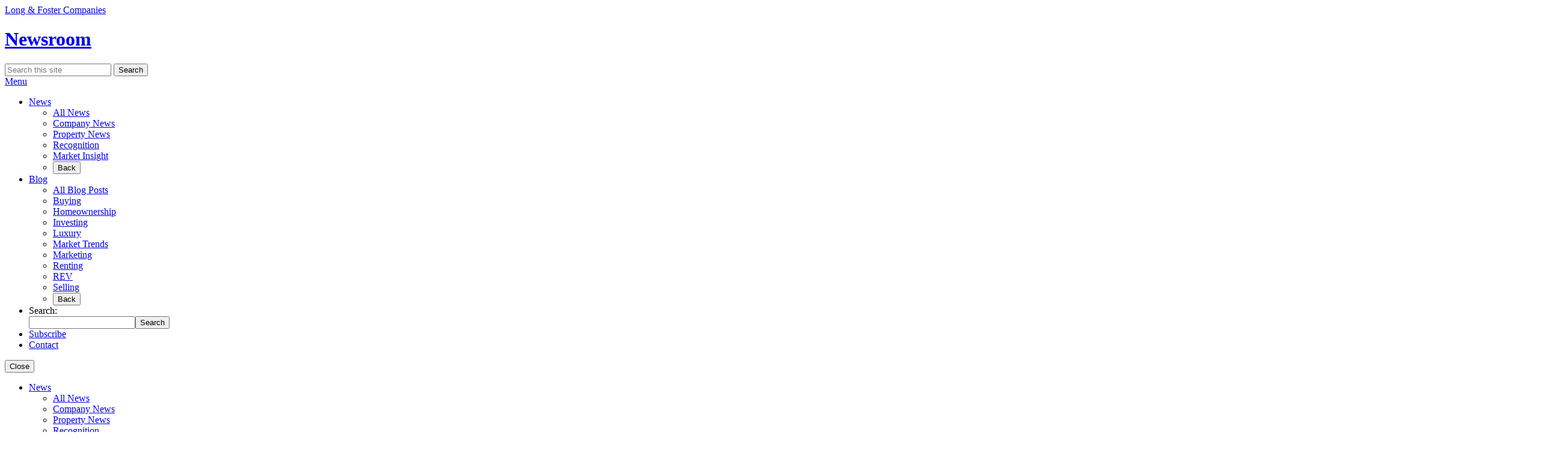

--- FILE ---
content_type: text/html; charset=UTF-8
request_url: https://newsroom.longandfoster.com/2020/08/what-you-need-to-know-about-backyard-pools/
body_size: 18497
content:
<!DOCTYPE html>
<html lang="en-US">
<head>
	<meta name="description" content="Read the latest news about Long & Foster and its partner companies. Get real estate market updates, company news, and more." />
	<meta charset="UTF-8">
	<meta name="viewport" content="width=device-width, initial-scale=1">
	<link rel="profile" href="//gmpg.org/xfn/11">
	<link rel="pingback" href="https://newsroom.longandfoster.com/wp/xmlrpc.php">
	<meta http-equiv="X-UA-Compatible" content="IE=Edge">
	<meta name='robots' content='index, follow, max-image-preview:large, max-snippet:-1, max-video-preview:-1' />

	<title>What You Need To Know About Backyard Pools</title>
	<link rel="canonical" href="https://newsroom.longandfoster.com/2020/08/what-you-need-to-know-about-backyard-pools/" />
	<meta property="og:locale" content="en_US" />
	<meta property="og:type" content="article" />
	<meta property="og:title" content="What You Need To Know About Backyard Pools" />
	<meta property="og:description" content="Competition in some areas has heated up for homes with swimming pools and private cabanas, where homeowners can enjoy the outdoors without having to worry so much about social distancing." />
	<meta property="og:url" content="https://newsroom.longandfoster.com/2020/08/what-you-need-to-know-about-backyard-pools/" />
	<meta property="og:site_name" content="Long &amp; Foster Newsroom" />
	<meta property="article:publisher" content="https://www.facebook.com/LongandFosterRE" />
	<meta property="article:published_time" content="2020-08-15T16:28:00+00:00" />
	<meta property="article:modified_time" content="2020-08-17T20:16:58+00:00" />
	<meta property="og:image" content="https://newsroom.longandfoster.com/wp-content/uploads/2020/08/lf-stock-coastal-35-scaled.jpg" />
	<meta property="og:image:width" content="2560" />
	<meta property="og:image:height" content="1707" />
	<meta property="og:image:type" content="image/jpeg" />
	<meta name="author" content="Novelda L. Sommers" />
	<meta name="twitter:card" content="summary_large_image" />
	<meta name="twitter:creator" content="@jallder" />
	<meta name="twitter:site" content="@LongandFoster" />
	<meta name="twitter:label1" content="Written by" />
	<meta name="twitter:data1" content="Novelda L. Sommers" />
	<meta name="twitter:label2" content="Est. reading time" />
	<meta name="twitter:data2" content="2 minutes" />
	<script type="application/ld+json" class="yoast-schema-graph">{"@context":"https://schema.org","@graph":[{"@type":"Article","@id":"https://newsroom.longandfoster.com/2020/08/what-you-need-to-know-about-backyard-pools/#article","isPartOf":{"@id":"https://newsroom.longandfoster.com/2020/08/what-you-need-to-know-about-backyard-pools/"},"author":[{"@id":"https://newsroom.longandfoster.com/#/schema/person/image/24066f9e7284e10395b6f0ccaf2cdd12"}],"headline":"What You Need To Know About Backyard Pools","datePublished":"2020-08-15T16:28:00+00:00","dateModified":"2020-08-17T20:16:58+00:00","mainEntityOfPage":{"@id":"https://newsroom.longandfoster.com/2020/08/what-you-need-to-know-about-backyard-pools/"},"wordCount":498,"image":{"@id":"https://newsroom.longandfoster.com/2020/08/what-you-need-to-know-about-backyard-pools/#primaryimage"},"thumbnailUrl":"https://newsroom.longandfoster.com/wp-content/uploads/2020/08/lf-stock-coastal-35-scaled.jpg","keywords":["covid-19","Home Value","Insurance","liability insurance","Outdoor Amenities","pools","Summertime","Vacation homes","Vacation rentals"],"articleSection":["Buying","Homeownership","Luxury","Market Trends","Renting","Selling"],"inLanguage":"en-US"},{"@type":"WebPage","@id":"https://newsroom.longandfoster.com/2020/08/what-you-need-to-know-about-backyard-pools/","url":"https://newsroom.longandfoster.com/2020/08/what-you-need-to-know-about-backyard-pools/","name":"What You Need To Know About Backyard Pools","isPartOf":{"@id":"https://newsroom.longandfoster.com/#website"},"primaryImageOfPage":{"@id":"https://newsroom.longandfoster.com/2020/08/what-you-need-to-know-about-backyard-pools/#primaryimage"},"image":{"@id":"https://newsroom.longandfoster.com/2020/08/what-you-need-to-know-about-backyard-pools/#primaryimage"},"thumbnailUrl":"https://newsroom.longandfoster.com/wp-content/uploads/2020/08/lf-stock-coastal-35-scaled.jpg","datePublished":"2020-08-15T16:28:00+00:00","dateModified":"2020-08-17T20:16:58+00:00","author":{"@id":"https://newsroom.longandfoster.com/#/schema/person/5991db6c294d64e7748f2c8f62ff4066"},"breadcrumb":{"@id":"https://newsroom.longandfoster.com/2020/08/what-you-need-to-know-about-backyard-pools/#breadcrumb"},"inLanguage":"en-US","potentialAction":[{"@type":"ReadAction","target":["https://newsroom.longandfoster.com/2020/08/what-you-need-to-know-about-backyard-pools/"]}]},{"@type":"ImageObject","inLanguage":"en-US","@id":"https://newsroom.longandfoster.com/2020/08/what-you-need-to-know-about-backyard-pools/#primaryimage","url":"https://newsroom.longandfoster.com/wp-content/uploads/2020/08/lf-stock-coastal-35-scaled.jpg","contentUrl":"https://newsroom.longandfoster.com/wp-content/uploads/2020/08/lf-stock-coastal-35-scaled.jpg","width":2560,"height":1707},{"@type":"BreadcrumbList","@id":"https://newsroom.longandfoster.com/2020/08/what-you-need-to-know-about-backyard-pools/#breadcrumb","itemListElement":[{"@type":"ListItem","position":1,"name":"Home","item":"https://newsroom.longandfoster.com/"},{"@type":"ListItem","position":2,"name":"Blog","item":"https://newsroom.longandfoster.com/blog/"},{"@type":"ListItem","position":3,"name":"What You Need To Know About Backyard Pools"}]},{"@type":"WebSite","@id":"https://newsroom.longandfoster.com/#website","url":"https://newsroom.longandfoster.com/","name":"Long &amp; Foster Newsroom","description":"Long &amp; Foster in the News","potentialAction":[{"@type":"SearchAction","target":{"@type":"EntryPoint","urlTemplate":"https://newsroom.longandfoster.com/?s={search_term_string}"},"query-input":{"@type":"PropertyValueSpecification","valueRequired":true,"valueName":"search_term_string"}}],"inLanguage":"en-US"},{"@type":"Person","@id":"https://newsroom.longandfoster.com/#/schema/person/image/24066f9e7284e10395b6f0ccaf2cdd12","name":"Novelda L. Sommers","image":{"@type":"ImageObject","inLanguage":"en-US","@id":"https://newsroom.longandfoster.com/#/schema/person/image/f164630fefbd4e963d85083028083685","url":"https://newsroom.longandfoster.com/wp-content/uploads/2017/06/Novelda-150x150.jpg","contentUrl":"https://newsroom.longandfoster.com/wp-content/uploads/2017/06/Novelda-150x150.jpg","width":150,"height":150,"caption":"Novelda L. Sommers"},"description":"Novelda Sommers is an independent real estate writer, who previously worked as the Content Marketing Manager for The Long &amp; Foster Companies.","url":"https://newsroom.longandfoster.com/author/novelda-l-sommers/"}]}</script>


<link rel='dns-prefetch' href='//newsroom.longandfoster.com' />
<link rel='dns-prefetch' href='//fonts.googleapis.com' />
<link rel="alternate" type="application/rss+xml" title="Long &amp; Foster Newsroom &raquo; Feed" href="https://newsroom.longandfoster.com/feed/" />
<link rel="alternate" type="application/rss+xml" title="Long &amp; Foster Newsroom &raquo; Comments Feed" href="https://newsroom.longandfoster.com/comments/feed/" />
<link rel="alternate" title="oEmbed (JSON)" type="application/json+oembed" href="https://newsroom.longandfoster.com/wp-json/oembed/1.0/embed?url=https%3A%2F%2Fnewsroom.longandfoster.com%2F2020%2F08%2Fwhat-you-need-to-know-about-backyard-pools%2F" />
<link rel="alternate" title="oEmbed (XML)" type="text/xml+oembed" href="https://newsroom.longandfoster.com/wp-json/oembed/1.0/embed?url=https%3A%2F%2Fnewsroom.longandfoster.com%2F2020%2F08%2Fwhat-you-need-to-know-about-backyard-pools%2F&#038;format=xml" />
        <script type="text/javascript">
        (function() {
            document.addEventListener('DOMContentLoaded', function() {
                var containers = document.querySelectorAll('.wp-lightbox-container');

                for (var i = 0; i < containers.length; i++) {
                    var container = containers[i];

                    var wpElements = container.querySelectorAll('[data-wp-on], [data-wp-interactive], [data-wp-init], [data-wp-context], img, button');

                    for (var j = 0; j < wpElements.length; j++) {
                        var el = wpElements[j];
                        var attributes = el.attributes;

                        for (var k = attributes.length - 1; k >= 0; k--) {
                            var attr = attributes[k];
                            if (attr.name.indexOf('data-wp-') === 0) {
                                el.removeAttribute(attr.name);
                            }
                        }
                    }

                    var buttons = container.querySelectorAll('button');
                    for (var j = 0; j < buttons.length; j++) {
                        buttons[j].remove();
                    }
                }

                var allWpImages = document.querySelectorAll('img[data-wp-on], img[data-wp-interactive], img[data-wp-init]');
                for (var i = 0; i < allWpImages.length; i++) {
                    var img = allWpImages[i];
                    var attributes = img.attributes;

                    for (var j = attributes.length - 1; j >= 0; j--) {
                        var attr = attributes[j];
                        if (attr.name.indexOf('data-wp-') === 0) {
                            img.removeAttribute(attr.name);
                        }
                    }
                }

                var standaloneButtons = document.querySelectorAll('button.lightbox-trigger, button[data-wp-on], button[data-wp-interactive]');
                for (var i = 0; i < standaloneButtons.length; i++) {
                    standaloneButtons[i].remove();
                }
            });

            document.addEventListener('click', function(e) {
                var target = e.target;

                if (target.hasAttribute('data-wp-on') ||
                    target.hasAttribute('data-wp-interactive') ||
                    target.classList.contains('lightbox-trigger') ||
                    target.hasAttribute('data-wp-init')) {
                    e.preventDefault();
                    e.stopPropagation();
                    e.stopImmediatePropagation();
                    return false;
                }

                if (target.tagName === 'FIGURE' && target.classList.contains('wp-lightbox-container')) {
                    e.preventDefault();
                    e.stopPropagation();
                    e.stopImmediatePropagation();
                    return false;
                }

                if (target.tagName === 'A' && target.querySelector('img[data-wp-on], img[data-wp-interactive]')) {
                    e.preventDefault();
                    e.stopPropagation();
                    e.stopImmediatePropagation();
                    return false;
                }
            }, true);
        })();
        </script>
        <style id='wp-img-auto-sizes-contain-inline-css' type='text/css'>
img:is([sizes=auto i],[sizes^="auto," i]){contain-intrinsic-size:3000px 1500px}
/*# sourceURL=wp-img-auto-sizes-contain-inline-css */
</style>
<style id='wp-emoji-styles-inline-css' type='text/css'>

	img.wp-smiley, img.emoji {
		display: inline !important;
		border: none !important;
		box-shadow: none !important;
		height: 1em !important;
		width: 1em !important;
		margin: 0 0.07em !important;
		vertical-align: -0.1em !important;
		background: none !important;
		padding: 0 !important;
	}
/*# sourceURL=wp-emoji-styles-inline-css */
</style>
<style id='wp-block-library-inline-css' type='text/css'>
:root{--wp-block-synced-color:#7a00df;--wp-block-synced-color--rgb:122,0,223;--wp-bound-block-color:var(--wp-block-synced-color);--wp-editor-canvas-background:#ddd;--wp-admin-theme-color:#007cba;--wp-admin-theme-color--rgb:0,124,186;--wp-admin-theme-color-darker-10:#006ba1;--wp-admin-theme-color-darker-10--rgb:0,107,160.5;--wp-admin-theme-color-darker-20:#005a87;--wp-admin-theme-color-darker-20--rgb:0,90,135;--wp-admin-border-width-focus:2px}@media (min-resolution:192dpi){:root{--wp-admin-border-width-focus:1.5px}}.wp-element-button{cursor:pointer}:root .has-very-light-gray-background-color{background-color:#eee}:root .has-very-dark-gray-background-color{background-color:#313131}:root .has-very-light-gray-color{color:#eee}:root .has-very-dark-gray-color{color:#313131}:root .has-vivid-green-cyan-to-vivid-cyan-blue-gradient-background{background:linear-gradient(135deg,#00d084,#0693e3)}:root .has-purple-crush-gradient-background{background:linear-gradient(135deg,#34e2e4,#4721fb 50%,#ab1dfe)}:root .has-hazy-dawn-gradient-background{background:linear-gradient(135deg,#faaca8,#dad0ec)}:root .has-subdued-olive-gradient-background{background:linear-gradient(135deg,#fafae1,#67a671)}:root .has-atomic-cream-gradient-background{background:linear-gradient(135deg,#fdd79a,#004a59)}:root .has-nightshade-gradient-background{background:linear-gradient(135deg,#330968,#31cdcf)}:root .has-midnight-gradient-background{background:linear-gradient(135deg,#020381,#2874fc)}:root{--wp--preset--font-size--normal:16px;--wp--preset--font-size--huge:42px}.has-regular-font-size{font-size:1em}.has-larger-font-size{font-size:2.625em}.has-normal-font-size{font-size:var(--wp--preset--font-size--normal)}.has-huge-font-size{font-size:var(--wp--preset--font-size--huge)}.has-text-align-center{text-align:center}.has-text-align-left{text-align:left}.has-text-align-right{text-align:right}.has-fit-text{white-space:nowrap!important}#end-resizable-editor-section{display:none}.aligncenter{clear:both}.items-justified-left{justify-content:flex-start}.items-justified-center{justify-content:center}.items-justified-right{justify-content:flex-end}.items-justified-space-between{justify-content:space-between}.screen-reader-text{border:0;clip-path:inset(50%);height:1px;margin:-1px;overflow:hidden;padding:0;position:absolute;width:1px;word-wrap:normal!important}.screen-reader-text:focus{background-color:#ddd;clip-path:none;color:#444;display:block;font-size:1em;height:auto;left:5px;line-height:normal;padding:15px 23px 14px;text-decoration:none;top:5px;width:auto;z-index:100000}html :where(.has-border-color){border-style:solid}html :where([style*=border-top-color]){border-top-style:solid}html :where([style*=border-right-color]){border-right-style:solid}html :where([style*=border-bottom-color]){border-bottom-style:solid}html :where([style*=border-left-color]){border-left-style:solid}html :where([style*=border-width]){border-style:solid}html :where([style*=border-top-width]){border-top-style:solid}html :where([style*=border-right-width]){border-right-style:solid}html :where([style*=border-bottom-width]){border-bottom-style:solid}html :where([style*=border-left-width]){border-left-style:solid}html :where(img[class*=wp-image-]){height:auto;max-width:100%}:where(figure){margin:0 0 1em}html :where(.is-position-sticky){--wp-admin--admin-bar--position-offset:var(--wp-admin--admin-bar--height,0px)}@media screen and (max-width:600px){html :where(.is-position-sticky){--wp-admin--admin-bar--position-offset:0px}}

/*# sourceURL=wp-block-library-inline-css */
</style><style id='wp-block-paragraph-inline-css' type='text/css'>
.is-small-text{font-size:.875em}.is-regular-text{font-size:1em}.is-large-text{font-size:2.25em}.is-larger-text{font-size:3em}.has-drop-cap:not(:focus):first-letter{float:left;font-size:8.4em;font-style:normal;font-weight:100;line-height:.68;margin:.05em .1em 0 0;text-transform:uppercase}body.rtl .has-drop-cap:not(:focus):first-letter{float:none;margin-left:.1em}p.has-drop-cap.has-background{overflow:hidden}:root :where(p.has-background){padding:1.25em 2.375em}:where(p.has-text-color:not(.has-link-color)) a{color:inherit}p.has-text-align-left[style*="writing-mode:vertical-lr"],p.has-text-align-right[style*="writing-mode:vertical-rl"]{rotate:180deg}
/*# sourceURL=https://newsroom.longandfoster.com/wp/wp-includes/blocks/paragraph/style.min.css */
</style>
<style id='global-styles-inline-css' type='text/css'>
:root{--wp--preset--aspect-ratio--square: 1;--wp--preset--aspect-ratio--4-3: 4/3;--wp--preset--aspect-ratio--3-4: 3/4;--wp--preset--aspect-ratio--3-2: 3/2;--wp--preset--aspect-ratio--2-3: 2/3;--wp--preset--aspect-ratio--16-9: 16/9;--wp--preset--aspect-ratio--9-16: 9/16;--wp--preset--color--black: #000000;--wp--preset--color--cyan-bluish-gray: #abb8c3;--wp--preset--color--white: #ffffff;--wp--preset--color--pale-pink: #f78da7;--wp--preset--color--vivid-red: #cf2e2e;--wp--preset--color--luminous-vivid-orange: #ff6900;--wp--preset--color--luminous-vivid-amber: #fcb900;--wp--preset--color--light-green-cyan: #7bdcb5;--wp--preset--color--vivid-green-cyan: #00d084;--wp--preset--color--pale-cyan-blue: #8ed1fc;--wp--preset--color--vivid-cyan-blue: #0693e3;--wp--preset--color--vivid-purple: #9b51e0;--wp--preset--gradient--vivid-cyan-blue-to-vivid-purple: linear-gradient(135deg,rgb(6,147,227) 0%,rgb(155,81,224) 100%);--wp--preset--gradient--light-green-cyan-to-vivid-green-cyan: linear-gradient(135deg,rgb(122,220,180) 0%,rgb(0,208,130) 100%);--wp--preset--gradient--luminous-vivid-amber-to-luminous-vivid-orange: linear-gradient(135deg,rgb(252,185,0) 0%,rgb(255,105,0) 100%);--wp--preset--gradient--luminous-vivid-orange-to-vivid-red: linear-gradient(135deg,rgb(255,105,0) 0%,rgb(207,46,46) 100%);--wp--preset--gradient--very-light-gray-to-cyan-bluish-gray: linear-gradient(135deg,rgb(238,238,238) 0%,rgb(169,184,195) 100%);--wp--preset--gradient--cool-to-warm-spectrum: linear-gradient(135deg,rgb(74,234,220) 0%,rgb(151,120,209) 20%,rgb(207,42,186) 40%,rgb(238,44,130) 60%,rgb(251,105,98) 80%,rgb(254,248,76) 100%);--wp--preset--gradient--blush-light-purple: linear-gradient(135deg,rgb(255,206,236) 0%,rgb(152,150,240) 100%);--wp--preset--gradient--blush-bordeaux: linear-gradient(135deg,rgb(254,205,165) 0%,rgb(254,45,45) 50%,rgb(107,0,62) 100%);--wp--preset--gradient--luminous-dusk: linear-gradient(135deg,rgb(255,203,112) 0%,rgb(199,81,192) 50%,rgb(65,88,208) 100%);--wp--preset--gradient--pale-ocean: linear-gradient(135deg,rgb(255,245,203) 0%,rgb(182,227,212) 50%,rgb(51,167,181) 100%);--wp--preset--gradient--electric-grass: linear-gradient(135deg,rgb(202,248,128) 0%,rgb(113,206,126) 100%);--wp--preset--gradient--midnight: linear-gradient(135deg,rgb(2,3,129) 0%,rgb(40,116,252) 100%);--wp--preset--font-size--small: 13px;--wp--preset--font-size--medium: 20px;--wp--preset--font-size--large: 36px;--wp--preset--font-size--x-large: 42px;--wp--preset--spacing--20: 0.44rem;--wp--preset--spacing--30: 0.67rem;--wp--preset--spacing--40: 1rem;--wp--preset--spacing--50: 1.5rem;--wp--preset--spacing--60: 2.25rem;--wp--preset--spacing--70: 3.38rem;--wp--preset--spacing--80: 5.06rem;--wp--preset--shadow--natural: 6px 6px 9px rgba(0, 0, 0, 0.2);--wp--preset--shadow--deep: 12px 12px 50px rgba(0, 0, 0, 0.4);--wp--preset--shadow--sharp: 6px 6px 0px rgba(0, 0, 0, 0.2);--wp--preset--shadow--outlined: 6px 6px 0px -3px rgb(255, 255, 255), 6px 6px rgb(0, 0, 0);--wp--preset--shadow--crisp: 6px 6px 0px rgb(0, 0, 0);}:where(.is-layout-flex){gap: 0.5em;}:where(.is-layout-grid){gap: 0.5em;}body .is-layout-flex{display: flex;}.is-layout-flex{flex-wrap: wrap;align-items: center;}.is-layout-flex > :is(*, div){margin: 0;}body .is-layout-grid{display: grid;}.is-layout-grid > :is(*, div){margin: 0;}:where(.wp-block-columns.is-layout-flex){gap: 2em;}:where(.wp-block-columns.is-layout-grid){gap: 2em;}:where(.wp-block-post-template.is-layout-flex){gap: 1.25em;}:where(.wp-block-post-template.is-layout-grid){gap: 1.25em;}.has-black-color{color: var(--wp--preset--color--black) !important;}.has-cyan-bluish-gray-color{color: var(--wp--preset--color--cyan-bluish-gray) !important;}.has-white-color{color: var(--wp--preset--color--white) !important;}.has-pale-pink-color{color: var(--wp--preset--color--pale-pink) !important;}.has-vivid-red-color{color: var(--wp--preset--color--vivid-red) !important;}.has-luminous-vivid-orange-color{color: var(--wp--preset--color--luminous-vivid-orange) !important;}.has-luminous-vivid-amber-color{color: var(--wp--preset--color--luminous-vivid-amber) !important;}.has-light-green-cyan-color{color: var(--wp--preset--color--light-green-cyan) !important;}.has-vivid-green-cyan-color{color: var(--wp--preset--color--vivid-green-cyan) !important;}.has-pale-cyan-blue-color{color: var(--wp--preset--color--pale-cyan-blue) !important;}.has-vivid-cyan-blue-color{color: var(--wp--preset--color--vivid-cyan-blue) !important;}.has-vivid-purple-color{color: var(--wp--preset--color--vivid-purple) !important;}.has-black-background-color{background-color: var(--wp--preset--color--black) !important;}.has-cyan-bluish-gray-background-color{background-color: var(--wp--preset--color--cyan-bluish-gray) !important;}.has-white-background-color{background-color: var(--wp--preset--color--white) !important;}.has-pale-pink-background-color{background-color: var(--wp--preset--color--pale-pink) !important;}.has-vivid-red-background-color{background-color: var(--wp--preset--color--vivid-red) !important;}.has-luminous-vivid-orange-background-color{background-color: var(--wp--preset--color--luminous-vivid-orange) !important;}.has-luminous-vivid-amber-background-color{background-color: var(--wp--preset--color--luminous-vivid-amber) !important;}.has-light-green-cyan-background-color{background-color: var(--wp--preset--color--light-green-cyan) !important;}.has-vivid-green-cyan-background-color{background-color: var(--wp--preset--color--vivid-green-cyan) !important;}.has-pale-cyan-blue-background-color{background-color: var(--wp--preset--color--pale-cyan-blue) !important;}.has-vivid-cyan-blue-background-color{background-color: var(--wp--preset--color--vivid-cyan-blue) !important;}.has-vivid-purple-background-color{background-color: var(--wp--preset--color--vivid-purple) !important;}.has-black-border-color{border-color: var(--wp--preset--color--black) !important;}.has-cyan-bluish-gray-border-color{border-color: var(--wp--preset--color--cyan-bluish-gray) !important;}.has-white-border-color{border-color: var(--wp--preset--color--white) !important;}.has-pale-pink-border-color{border-color: var(--wp--preset--color--pale-pink) !important;}.has-vivid-red-border-color{border-color: var(--wp--preset--color--vivid-red) !important;}.has-luminous-vivid-orange-border-color{border-color: var(--wp--preset--color--luminous-vivid-orange) !important;}.has-luminous-vivid-amber-border-color{border-color: var(--wp--preset--color--luminous-vivid-amber) !important;}.has-light-green-cyan-border-color{border-color: var(--wp--preset--color--light-green-cyan) !important;}.has-vivid-green-cyan-border-color{border-color: var(--wp--preset--color--vivid-green-cyan) !important;}.has-pale-cyan-blue-border-color{border-color: var(--wp--preset--color--pale-cyan-blue) !important;}.has-vivid-cyan-blue-border-color{border-color: var(--wp--preset--color--vivid-cyan-blue) !important;}.has-vivid-purple-border-color{border-color: var(--wp--preset--color--vivid-purple) !important;}.has-vivid-cyan-blue-to-vivid-purple-gradient-background{background: var(--wp--preset--gradient--vivid-cyan-blue-to-vivid-purple) !important;}.has-light-green-cyan-to-vivid-green-cyan-gradient-background{background: var(--wp--preset--gradient--light-green-cyan-to-vivid-green-cyan) !important;}.has-luminous-vivid-amber-to-luminous-vivid-orange-gradient-background{background: var(--wp--preset--gradient--luminous-vivid-amber-to-luminous-vivid-orange) !important;}.has-luminous-vivid-orange-to-vivid-red-gradient-background{background: var(--wp--preset--gradient--luminous-vivid-orange-to-vivid-red) !important;}.has-very-light-gray-to-cyan-bluish-gray-gradient-background{background: var(--wp--preset--gradient--very-light-gray-to-cyan-bluish-gray) !important;}.has-cool-to-warm-spectrum-gradient-background{background: var(--wp--preset--gradient--cool-to-warm-spectrum) !important;}.has-blush-light-purple-gradient-background{background: var(--wp--preset--gradient--blush-light-purple) !important;}.has-blush-bordeaux-gradient-background{background: var(--wp--preset--gradient--blush-bordeaux) !important;}.has-luminous-dusk-gradient-background{background: var(--wp--preset--gradient--luminous-dusk) !important;}.has-pale-ocean-gradient-background{background: var(--wp--preset--gradient--pale-ocean) !important;}.has-electric-grass-gradient-background{background: var(--wp--preset--gradient--electric-grass) !important;}.has-midnight-gradient-background{background: var(--wp--preset--gradient--midnight) !important;}.has-small-font-size{font-size: var(--wp--preset--font-size--small) !important;}.has-medium-font-size{font-size: var(--wp--preset--font-size--medium) !important;}.has-large-font-size{font-size: var(--wp--preset--font-size--large) !important;}.has-x-large-font-size{font-size: var(--wp--preset--font-size--x-large) !important;}
/*# sourceURL=global-styles-inline-css */
</style>

<style id='classic-theme-styles-inline-css' type='text/css'>
/*! This file is auto-generated */
.wp-block-button__link{color:#fff;background-color:#32373c;border-radius:9999px;box-shadow:none;text-decoration:none;padding:calc(.667em + 2px) calc(1.333em + 2px);font-size:1.125em}.wp-block-file__button{background:#32373c;color:#fff;text-decoration:none}
/*# sourceURL=/wp-includes/css/classic-themes.min.css */
</style>
<link rel='stylesheet' id='contact-form-7-css' href='https://newsroom.longandfoster.com/wp-content/plugins/contact-form-7/includes/css/styles.css?ver=6.1.4' type='text/css' media='all' />
<link rel='stylesheet' id='tc-social-media-sharing-css' href='https://newsroom.longandfoster.com/wp-content/plugins/tc-social-media-sharing/tc-social-media-sharing.css?ver=1.0' type='text/css' media='all' />
<link rel='stylesheet' id='lfnewsroom-google-fonts-css' href='//fonts.googleapis.com/css?family=Open+Sans%3A400%2C600%2C700%7COswald%3A300%2C400&#038;display=swap&#038;ver=1769085078' type='text/css' media='all' />
<link rel='stylesheet' id='lfnewsroom-style-css' href='https://newsroom.longandfoster.com/wp-content/themes/lfnewsroom/assets/css/lfnewsroom.min.css?ver=1769085078' type='text/css' media='all' />
<link rel='stylesheet' id='fancybox-css' href='https://newsroom.longandfoster.com/wp-content/plugins/easy-fancybox/fancybox/1.5.4/jquery.fancybox.min.css?ver=6.9' type='text/css' media='screen' />
<link rel='stylesheet' id='frs-css-css' href='https://newsroom.longandfoster.com/wp-content/plugins/fluid-responsive-slideshow/css/frs.css?ver=2.2.9' type='text/css' media='all' />
<link rel='stylesheet' id='frs-position-css' href='https://newsroom.longandfoster.com/wp-content/plugins/fluid-responsive-slideshow/css/frs-position.css?ver=2.2.9' type='text/css' media='all' />
<link rel='stylesheet' id='OpenSans-css' href='https://fonts.googleapis.com/css?family=Open+Sans%3A400italic%2C700italic%2C400%2C700&#038;ver=2.2.9' type='text/css' media='all' />
<script type="text/javascript" src="https://newsroom.longandfoster.com/wp/wp-includes/js/jquery/jquery.min.js?ver=3.7.1" id="jquery-core-js"></script>
<script type="text/javascript" src="https://newsroom.longandfoster.com/wp/wp-includes/js/jquery/jquery-migrate.min.js?ver=3.4.1" id="jquery-migrate-js"></script>
<script type="text/javascript" src="https://newsroom.longandfoster.com/wp-content/plugins/fluid-responsive-slideshow/js/frs.js?ver=2.2.9" id="fluid-responsive-slideshow-js"></script>
<script type="text/javascript" src="https://newsroom.longandfoster.com/wp-content/plugins/fluid-responsive-slideshow/js/jquery.touchSwipe.min.js?ver=6.9" id="touchSwipe_js-js"></script>
<script type="text/javascript" src="https://newsroom.longandfoster.com/wp-content/plugins/fluid-responsive-slideshow/js/imagesloaded.min.js?ver=2.2.9" id="images-loaded-js"></script>
<link rel="https://api.w.org/" href="https://newsroom.longandfoster.com/wp-json/" /><link rel="alternate" title="JSON" type="application/json" href="https://newsroom.longandfoster.com/wp-json/wp/v2/posts/32162" /><link rel='shortlink' href='https://newsroom.longandfoster.com/?p=32162' />

<!-- Global site tag (gtag.js) - Google Analytics -->
<script async src="https://www.googletagmanager.com/gtag/js?id=UA-39337534-3"></script>
<script>
window.dataLayer = window.dataLayer || [];
function gtag(){dataLayer.push(arguments);}
gtag('js', new Date());
gtag('config', 'UA-39337534-3');
</script>

		<link rel="icon" href="https://newsroom.longandfoster.com/wp-content/uploads/2020/06/siteicon-95x95.ico" sizes="32x32" />
<link rel="icon" href="https://newsroom.longandfoster.com/wp-content/uploads/2020/06/siteicon.ico" sizes="192x192" />
<link rel="apple-touch-icon" href="https://newsroom.longandfoster.com/wp-content/uploads/2020/06/siteicon.ico" />
<meta name="msapplication-TileImage" content="https://newsroom.longandfoster.com/wp-content/uploads/2020/06/siteicon.ico" />
		<style type="text/css" id="wp-custom-css">
			a.rslides_nav {
	text-indent: -9999px;
}

#fancybox-left:hover span,
#fancybox-right:hover span {
    background: rgba(255,255,255,0.30);
    max-width: 50px;
    opacity: 1 !important;
    width: 11%;
    color: #000;
    height: 100px;
    transform: translateY( -50% );
    overflow: hidden;
    margin-top: 0;
}

#fancybox-left:hover span {
    left: 10px;
}

#fancybox-right:hover span {
	right: 10px;
}

#fancybox-left:hover::after,
#fancybox-right:hover::after {
	content: '';
	background: calc( 50% + 5px ) 50% / 100% no-repeat url(/wp-content/plugins/ml-slider/themes/cubic/v1.0.0/images/arrow.png);
	height: 47px;
	position: absolute;
	width: 11%;
	top: 50%;
	max-width: 50px;
}

#fancybox-left:hover::after {
	left: 10px;
	transform: translateY( -50% );
}

#fancybox-right:hover::after {
	right: 10px;
	transform: rotate( 180deg ) translateY( 50% );
}

#fancybox-close {
	background: center / contain no-repeat url( '[data-uri]' );
	top: -35px;
	right: -4px;
}
		</style>
		</head>

<body class="wp-singular post-template-default single single-post postid-32162 single-format-standard wp-theme-lfnewsroom ml-lightbox-included metaslider-plugin group-blog layout-67-33">

	<a class="screen-reader-text" href="#content">Skip to content</a>

	
	<div id="page" class="site">

		<!-- Site Header -->

		<header id="masthead" class="site-header site__header" role="banner">

			<div class="center">

				<div class="site-header__container">

					<!-- Logo -->

					<a href="https://newsroom.longandfoster.com/" rel="home" class="site-branding">

						<div class="site-logo">Long &amp; Foster Companies</div>

						<h1 class="site-title">Newsroom</h1>

					</a>

					<!-- Search (on desktop) -->

					<div class="site-header__search" id="search--desktop">

						
<div class="search">

	<form role="search" method="get" class="search-form" action="https://newsroom.longandfoster.com/">

		<label class="">

			<span class="screen-reader-text">Search for:</span>

			<input type="text" class="search-field" placeholder="Search this site" value="" name="s"/>

		</label>

		<button type="submit" class="search-submit">Search</button>

	</form>

</div>
<!-- // .search -->

					</div>

					<!-- Menu -->

					<div class="site-navigation">

						<a href="#alt-navigation" id="menu-open" class="menu-open">Menu</a>

						<nav id="primary-navigation-mobile" class="primary-navigation primary-navigation--mobile">

							<div class="nav-menu"><ul id="menu-mega-menu" class="menu"><li id="menu-item-29573" class="menu-item menu-item-type-post_type_archive menu-item-object-lfn_news menu-item-has-children menu-item-29573"><a href="https://newsroom.longandfoster.com/news/">News</a><ul class="sub-menu"><li id="menu-item-29572" class="menu-item menu-item-type-post_type_archive menu-item-object-lfn_news menu-item-29572"><a href="https://newsroom.longandfoster.com/news/">All News</a></li><li id="menu-item-29574" class="menu-item menu-item-type-taxonomy menu-item-object-lfn_news_categories menu-item-29574"><a href="https://newsroom.longandfoster.com/news-categories/company-news/">Company News</a></li><li id="menu-item-29577" class="menu-item menu-item-type-taxonomy menu-item-object-lfn_news_categories menu-item-29577"><a href="https://newsroom.longandfoster.com/news-categories/property-news/">Property News</a></li><li id="menu-item-29575" class="menu-item menu-item-type-taxonomy menu-item-object-lfn_news_categories menu-item-29575"><a href="https://newsroom.longandfoster.com/news-categories/awards-and-recognition/">Recognition</a></li><li id="menu-item-29576" class="menu-item menu-item-type-taxonomy menu-item-object-lfn_news_categories menu-item-29576"><a href="https://newsroom.longandfoster.com/news-categories/market-insight/">Market Insight</a></li><li><button class="sub-menu-close">Back</button></li></ul></li><li id="menu-item-11371" class="menu-item menu-item-type-post_type menu-item-object-page current_page_parent menu-item-has-children menu-item-11371"><a href="https://newsroom.longandfoster.com/blog/">Blog</a><ul class="sub-menu"><li id="menu-item-29578" class="menu-item menu-item-type-post_type menu-item-object-page current_page_parent menu-item-29578"><a href="https://newsroom.longandfoster.com/blog/">All Blog Posts</a></li><li id="menu-item-29580" class="menu-item menu-item-type-taxonomy menu-item-object-category current-post-ancestor current-menu-parent current-post-parent menu-item-29580"><a href="https://newsroom.longandfoster.com/category/buying/">Buying</a></li><li id="menu-item-29579" class="menu-item menu-item-type-taxonomy menu-item-object-category current-post-ancestor current-menu-parent current-post-parent menu-item-29579"><a href="https://newsroom.longandfoster.com/category/homeownership/">Homeownership</a></li><li id="menu-item-29582" class="menu-item menu-item-type-taxonomy menu-item-object-category menu-item-29582"><a href="https://newsroom.longandfoster.com/category/investing/">Investing</a></li><li id="menu-item-29583" class="menu-item menu-item-type-taxonomy menu-item-object-category current-post-ancestor current-menu-parent current-post-parent menu-item-29583"><a href="https://newsroom.longandfoster.com/category/luxury/">Luxury</a></li><li id="menu-item-29584" class="menu-item menu-item-type-taxonomy menu-item-object-category current-post-ancestor current-menu-parent current-post-parent menu-item-29584"><a href="https://newsroom.longandfoster.com/category/market-trends/">Market Trends</a></li><li id="menu-item-29586" class="menu-item menu-item-type-taxonomy menu-item-object-category menu-item-29586"><a href="https://newsroom.longandfoster.com/category/marketing/">Marketing</a></li><li id="menu-item-29585" class="menu-item menu-item-type-taxonomy menu-item-object-category current-post-ancestor current-menu-parent current-post-parent menu-item-29585"><a href="https://newsroom.longandfoster.com/category/renting/">Renting</a></li><li id="menu-item-41843" class="menu-item menu-item-type-taxonomy menu-item-object-category menu-item-41843"><a href="https://newsroom.longandfoster.com/category/rev/">REV</a></li><li id="menu-item-29581" class="menu-item menu-item-type-taxonomy menu-item-object-category current-post-ancestor current-menu-parent current-post-parent menu-item-29581"><a href="https://newsroom.longandfoster.com/category/selling/">Selling</a></li><li><button class="sub-menu-close">Back</button></li></ul></li><li id="menu-item-29587" class="search menu-item menu-item-type-custom menu-item-object-custom menu-item-29587"><span href="#!">Search:</span><form role="search" method="GET" action="https://newsroom.longandfoster.com"><input type="search" class="search-field" value="" name="s"/><button type="submit">Search</button></form></li><li id="menu-item-29589" class="highlight menu-item menu-item-type-post_type menu-item-object-page menu-item-29589"><a href="https://newsroom.longandfoster.com/subscribe/">Subscribe</a></li><li id="menu-item-29588" class="highlight menu-item menu-item-type-post_type menu-item-object-page menu-item-29588"><a href="https://newsroom.longandfoster.com/contact/">Contact</a></li></ul></div>
							<button id="menu-close" class="menu-close">Close</button>

						</nav>

						<nav id="primary-navigation-desktop" class="primary-navigation primary-navigation--desktop">

							<div class="nav-menu"><ul id="menu-mega-menu-1" class="menu"><li class="menu-item menu-item-type-post_type_archive menu-item-object-lfn_news menu-item-has-children menu-item-29573"><a href="https://newsroom.longandfoster.com/news/">News</a><ul class="sub-menu"><li class="menu-item menu-item-type-post_type_archive menu-item-object-lfn_news menu-item-29572"><a href="https://newsroom.longandfoster.com/news/">All News</a></li><li class="menu-item menu-item-type-taxonomy menu-item-object-lfn_news_categories menu-item-29574"><a href="https://newsroom.longandfoster.com/news-categories/company-news/">Company News</a></li><li class="menu-item menu-item-type-taxonomy menu-item-object-lfn_news_categories menu-item-29577"><a href="https://newsroom.longandfoster.com/news-categories/property-news/">Property News</a></li><li class="menu-item menu-item-type-taxonomy menu-item-object-lfn_news_categories menu-item-29575"><a href="https://newsroom.longandfoster.com/news-categories/awards-and-recognition/">Recognition</a></li><li class="menu-item menu-item-type-taxonomy menu-item-object-lfn_news_categories menu-item-29576"><a href="https://newsroom.longandfoster.com/news-categories/market-insight/">Market Insight</a></li></ul></li><li class="menu-item menu-item-type-post_type menu-item-object-page current_page_parent menu-item-has-children menu-item-11371"><a href="https://newsroom.longandfoster.com/blog/">Blog</a><ul class="sub-menu"><li class="menu-item menu-item-type-post_type menu-item-object-page current_page_parent menu-item-29578"><a href="https://newsroom.longandfoster.com/blog/">All Blog Posts</a></li><li class="menu-item menu-item-type-taxonomy menu-item-object-category current-post-ancestor current-menu-parent current-post-parent menu-item-29580"><a href="https://newsroom.longandfoster.com/category/buying/">Buying</a></li><li class="menu-item menu-item-type-taxonomy menu-item-object-category current-post-ancestor current-menu-parent current-post-parent menu-item-29579"><a href="https://newsroom.longandfoster.com/category/homeownership/">Homeownership</a></li><li class="menu-item menu-item-type-taxonomy menu-item-object-category menu-item-29582"><a href="https://newsroom.longandfoster.com/category/investing/">Investing</a></li><li class="menu-item menu-item-type-taxonomy menu-item-object-category current-post-ancestor current-menu-parent current-post-parent menu-item-29583"><a href="https://newsroom.longandfoster.com/category/luxury/">Luxury</a></li><li class="menu-item menu-item-type-taxonomy menu-item-object-category current-post-ancestor current-menu-parent current-post-parent menu-item-29584"><a href="https://newsroom.longandfoster.com/category/market-trends/">Market Trends</a></li><li class="menu-item menu-item-type-taxonomy menu-item-object-category menu-item-29586"><a href="https://newsroom.longandfoster.com/category/marketing/">Marketing</a></li><li class="menu-item menu-item-type-taxonomy menu-item-object-category current-post-ancestor current-menu-parent current-post-parent menu-item-29585"><a href="https://newsroom.longandfoster.com/category/renting/">Renting</a></li><li class="menu-item menu-item-type-taxonomy menu-item-object-category menu-item-41843"><a href="https://newsroom.longandfoster.com/category/rev/">REV</a></li><li class="menu-item menu-item-type-taxonomy menu-item-object-category current-post-ancestor current-menu-parent current-post-parent menu-item-29581"><a href="https://newsroom.longandfoster.com/category/selling/">Selling</a></li></ul></li><li class="search menu-item menu-item-type-custom menu-item-object-custom menu-item-29587"><a href="#!">Search:</a></li><li class="highlight menu-item menu-item-type-post_type menu-item-object-page menu-item-29589"><a href="https://newsroom.longandfoster.com/subscribe/">Subscribe</a></li><li class="highlight menu-item menu-item-type-post_type menu-item-object-page menu-item-29588"><a href="https://newsroom.longandfoster.com/contact/">Contact</a></li></ul></div>
						</nav>

					</div>

				</div>
				<!-- // site-header__container -->

			</div>

			<!-- Sub Header -->


	<div class="site-subheader">

		<div class="center">

			
				<div class="site-subheader__trigger">

					<button id="site-submenu-trigger">Categories</button>

				</div>

				<div class="menu-blog-categories-container"><ul id="sub-header-menu" class="sub-header-menu"><li id="menu-item-29603" class="menu-item menu-item-type-post_type menu-item-object-page current_page_parent menu-item-29603"><a href="https://newsroom.longandfoster.com/blog/">All Posts</a></li>
<li id="menu-item-11373" class="menu-item menu-item-type-taxonomy menu-item-object-category current-post-ancestor current-menu-parent current-post-parent menu-item-11373"><a href="https://newsroom.longandfoster.com/category/buying/">Buying</a></li>
<li id="menu-item-11374" class="menu-item menu-item-type-taxonomy menu-item-object-category current-post-ancestor current-menu-parent current-post-parent menu-item-11374"><a href="https://newsroom.longandfoster.com/category/homeownership/">Homeownership</a></li>
<li id="menu-item-11375" class="menu-item menu-item-type-taxonomy menu-item-object-category menu-item-11375"><a href="https://newsroom.longandfoster.com/category/investing/">Investing</a></li>
<li id="menu-item-11378" class="menu-item menu-item-type-taxonomy menu-item-object-category current-post-ancestor current-menu-parent current-post-parent menu-item-11378"><a href="https://newsroom.longandfoster.com/category/luxury/">Luxury</a></li>
<li id="menu-item-11376" class="menu-item menu-item-type-taxonomy menu-item-object-category current-post-ancestor current-menu-parent current-post-parent menu-item-11376"><a href="https://newsroom.longandfoster.com/category/market-trends/">Market Trends</a></li>
<li id="menu-item-11377" class="menu-item menu-item-type-taxonomy menu-item-object-category menu-item-11377"><a href="https://newsroom.longandfoster.com/category/marketing/">Marketing</a></li>
<li id="menu-item-11379" class="menu-item menu-item-type-taxonomy menu-item-object-category current-post-ancestor current-menu-parent current-post-parent menu-item-11379"><a href="https://newsroom.longandfoster.com/category/renting/">Renting</a></li>
<li id="menu-item-41842" class="menu-item menu-item-type-taxonomy menu-item-object-category menu-item-41842"><a href="https://newsroom.longandfoster.com/category/rev/">REV</a></li>
<li id="menu-item-11380" class="menu-item menu-item-type-taxonomy menu-item-object-category current-post-ancestor current-menu-parent current-post-parent menu-item-11380"><a href="https://newsroom.longandfoster.com/category/selling/">Selling</a></li>
</ul></div>
			
		</div>

	</div>


		</header>


		<!-- Site Content -->

		<div id="content" class="site-content site__content">

			<div class="site-content__wrapper center stack">

<div id="primary" class="content-area">

	<main id="main" class="site-main" role="main">

		<section class="news">

			
				
				<article id="post-32162" class="entry post stack post-32162 type-post status-publish format-standard has-post-thumbnail hentry category-buying category-homeownership category-luxury category-market-trends category-renting category-selling tag-covid-19 tag-home-value tag-insurance tag-liability-insurance tag-outdoor-amenities tag-pools tag-summertime tag-vacation-homes tag-vacation-rentals-2 lfn_news_services-insurance lfn_news_services-moving lfn_news_services-residential-real-estate lfn_news_services-vacation-rentals lfn_news_priorities-feature-small">

					<header class="entry-header">

						<h1 class="entry-title">What You Need To Know About Backyard Pools</h1>

						<div class="date">August 15, 2020</div>

													
							<p class="entry-author"><i>By <a href="https://newsroom.longandfoster.com/author/novelda-l-sommers">Novelda L. Sommers</a>, Independent Writer, Real Estate.</i></p>
						
							<div class="tc-social-media-sharing">
		<div class="label"><strong>Share:</strong></div>
		<div class="facebook"><a href="//facebook.com" onclick="event.preventDefault(); window.open(&#039;//facebook.com/sharer/sharer.php?u=https%3A%2F%2Fnewsroom.longandfoster.com%2F2020%2F08%2Fwhat-you-need-to-know-about-backyard-pools%2F&amp;t=What%20You%20Need%20To%20Know%20About%20Backyard%20Pools&#039;, &#039;facebook_share&#039;, &#039;height=320, width=640, &#039;);">Facebook</a></div>
		<div class="twitter"><a href="//twitter.com/intent/tweet?url=https%3A%2F%2Fnewsroom.longandfoster.com%2F2020%2F08%2Fwhat-you-need-to-know-about-backyard-pools%2F&#038;text=What%20You%20Need%20To%20Know%20About%20Backyard%20Pools" target="_blank">Twitter</a></div>
		<div class="linkedin"><a href="//linkedin.com/shareArticle?mini=true&#038;url=https%3A%2F%2Fnewsroom.longandfoster.com%2F2020%2F08%2Fwhat-you-need-to-know-about-backyard-pools%2F&#038;title=What%20You%20Need%20To%20Know%20About%20Backyard%20Pools" target="_blank">LinkedIn</a></div>
		<div class="email"><a href="mailto:?subject=What%20You%20Need%20To%20Know%20About%20Backyard%20Pools&#038;body=https%3A%2F%2Fnewsroom.longandfoster.com%2F2020%2F08%2Fwhat-you-need-to-know-about-backyard-pools%2F" target="_blank">Email</a></div>
	</div>
	
						<figure class="entry-featured-image not-downloadable"><div class="entry-featured-image__image"><img width="2560" height="1707" src="https://newsroom.longandfoster.com/wp-content/uploads/2020/08/lf-stock-coastal-35-scaled.jpg" class="attachment-full size-full" alt="" loading="lazy" decoding="async" srcset="https://newsroom.longandfoster.com/wp-content/uploads/2020/08/lf-stock-coastal-35-scaled.jpg 2560w, https://newsroom.longandfoster.com/wp-content/uploads/2020/08/lf-stock-coastal-35-300x200.jpg 300w, https://newsroom.longandfoster.com/wp-content/uploads/2020/08/lf-stock-coastal-35-1024x683.jpg 1024w, https://newsroom.longandfoster.com/wp-content/uploads/2020/08/lf-stock-coastal-35-768x512.jpg 768w, https://newsroom.longandfoster.com/wp-content/uploads/2020/08/lf-stock-coastal-35-1536x1024.jpg 1536w, https://newsroom.longandfoster.com/wp-content/uploads/2020/08/lf-stock-coastal-35-2048x1365.jpg 2048w, https://newsroom.longandfoster.com/wp-content/uploads/2020/08/lf-stock-coastal-35-591x394.jpg 591w, https://newsroom.longandfoster.com/wp-content/uploads/2020/08/lf-stock-coastal-35-539x359.jpg 539w, https://newsroom.longandfoster.com/wp-content/uploads/2020/08/lf-stock-coastal-35-605x403.jpg 605w, https://newsroom.longandfoster.com/wp-content/uploads/2020/08/lf-stock-coastal-35-245x163.jpg 245w, https://newsroom.longandfoster.com/wp-content/uploads/2020/08/lf-stock-coastal-35-295x197.jpg 295w, https://newsroom.longandfoster.com/wp-content/uploads/2020/08/lf-stock-coastal-35-585x390.jpg 585w, https://newsroom.longandfoster.com/wp-content/uploads/2020/08/lf-stock-coastal-35-220x147.jpg 220w, https://newsroom.longandfoster.com/wp-content/uploads/2020/08/lf-stock-coastal-35-341x227.jpg 341w, https://newsroom.longandfoster.com/wp-content/uploads/2020/08/lf-stock-coastal-35-150x100.jpg 150w" sizes="auto, (max-width: 2560px) 100vw, 2560px" /></div></figure>
					</header>

					<div class="entry-content">

						
<p>Covid-19 has left many would-be outdoor bathers stuck on dry land this summer, with towns shuttering neighborhood pools and travel plans curtailed.<br><br>Competition in some areas has heated up for homes with swimming pools and private cabanas, where homeowners can enjoy the outdoors without having to worry so much about social distancing.</p>



<p><strong>Impact on Home Value</strong><br><br>Ron Clarke, Long &amp; Foster Real Estate’s senior vice president overseeing operations in New Jersey, Pennsylvania and Delaware, estimates that demand for homes with these features in his area has risen by 30% compared to 2019.</p>



<p>“The entirety of the Philadelphia suburbs has seen greater interest and value growth in homes that have larger yards and more private amenities,” Clarke told us. “The desire for a personal oasis has increased dramatically in every community and price range we serve.”</p>



<p>Northern New Jersey Shore home sellers have benefited from proximity to New York City as well, he added, because city dwellers are looking for homes that provide a nearby place to bug out, where they can work from home and still enjoy being outdoors – preferably poolside.<br><br>Generally, an in-ground pool adds to a home’s value if most of the surrounding homes have pools. This is usually because of a warm climate or location in a desirable second-home spot. If it doubles as a <a href="https://lfvacations.com/?gclid=EAIaIQobChMI66C5uMqS6wIVCr3ACh2WFQ_TEAAYASAAEgL8JvD_BwE" target="_blank" rel="noreferrer noopener">vacation rental</a>, having a pool helps market the home to holiday seekers who might want to take a dip after a day at the beach.</p>



<p>In other areas, swimming pools can hurt a home’s resale prospects, because many buyers won’t want the safety liability or upkeep costs. If you’re thinking of adding a pool, <a href="https://www.longandfoster.com/pages/real-estate-agent-office-search" target="_blank" rel="noreferrer noopener">talk with an agent</a> about how your home’s value might be affected in your specific market.<br><br><strong>Less-Permanent Solutions</strong><br><br>More homeowners are also adding temporary backyard oases, in light of Covid-19 changes. Above-ground pools are all the rage, with retailers <a href="https://www.nytimes.com/2020/06/03/nyregion/coronavirus-above-ground-pools.html" target="_blank" rel="noreferrer noopener">sold out</a> and orders backlogged.</p>



<p>Other popular options include quick-set temporary models, or even inflatable ones. The Association of Pool and Spa Professionals has a <a href="https://www.apsp.org/Portals/0/PDFs/Consumer%20Safety%20Brochures/apsp_aboveground_v2.pdf" target="_blank" rel="noreferrer noopener">free booklet</a> that covers safety and upkeep of on-ground pools. If you’ve purchased a blow-up pool, the American Red Cross recommends <a href="https://www.redcross.org/about-us/news-and-events/news/2020/a-different-kind-of-water-safety-this-summer.html" target="_blank" rel="noreferrer noopener">draining</a> it when it’s not in use, and flipping it over to keep it empty until you’re ready to use it again.<br><br><strong>Insurance Considerations</strong><br><br>Any pool would be what the <a href="https://www.longandfoster.com/pages/insurance" target="_blank" rel="noreferrer noopener">insurance</a> industry calls an “attractive nuisance,” one that would increase the chances of an accidental drowning on your property.</p>



<p>The Insurance Information Institute recommends increasing your homeowners liability policy to at least $300,000 to $500,000 or higher if your home has a pool. A separate umbrella insurance policy is also advised, for additional liability protection.</p>



<p>No matter what kind of water feature factors into your warm-weather plans, be sure to stay safe and follow recommended safety precautions. And if Covid-19 has you dreaming of finding your own backyard paradise, get a <a href="https://www.longandfoster.com/pages/real-estate-agent-office-search" target="_blank" rel="noreferrer noopener">Long &amp; Foster agent</a> to guide you.</p>

						
					</div>

					<footer class="entry-taxonomy">

						<div class="entry-taxonomy-category">
							<span class="taxonomy">Categories:</span>
							<span class="terms"><a href="https://newsroom.longandfoster.com/category/buying/" rel="tag">Buying</a>, <a href="https://newsroom.longandfoster.com/category/homeownership/" rel="tag">Homeownership</a>, <a href="https://newsroom.longandfoster.com/category/luxury/" rel="tag">Luxury</a>, <a href="https://newsroom.longandfoster.com/category/market-trends/" rel="tag">Market Trends</a>, <a href="https://newsroom.longandfoster.com/category/renting/" rel="tag">Renting</a>, <a href="https://newsroom.longandfoster.com/category/selling/" rel="tag">Selling</a></span>
						</div>

						<div class="entry-taxonomy-service">
							<span class="taxonomy">Services:</span>
							<!-- <span class="terms"><a href="https://newsroom.longandfoster.com/news-services/insurance/" rel="tag">Insurance</a>, <a href="https://newsroom.longandfoster.com/news-services/moving/" rel="tag">Moving</a>, <a href="https://newsroom.longandfoster.com/news-services/residential-real-estate/" rel="tag">Residential Real Estate</a>, <a href="https://newsroom.longandfoster.com/news-services/vacation-rentals/" rel="tag">Vacation Rentals</a></span> -->
							<span class="terms"><a href="https://newsroom.longandfoster.com/news-services/insurance/?post_type=post" rel="tag">Insurance</a>, <a href="https://newsroom.longandfoster.com/news-services/moving/?post_type=post" rel="tag">Moving</a>, <a href="https://newsroom.longandfoster.com/news-services/residential-real-estate/?post_type=post" rel="tag">Residential Real Estate</a>, <a href="https://newsroom.longandfoster.com/news-services/vacation-rentals/?post_type=post" rel="tag">Vacation Rentals</a></span>
						</div>

						
							<div class="entry-taxonomy-tag">
								<span class="taxonomy">Tags:</span>
								<span class="terms"><a href="https://newsroom.longandfoster.com/tag/covid-19/?post_type=post" rel="tag" content="noindex, nofollow">covid-19</a>, <a href="https://newsroom.longandfoster.com/tag/home-value/?post_type=post" rel="tag" content="noindex, nofollow">Home Value</a>, <a href="https://newsroom.longandfoster.com/tag/insurance/?post_type=post" rel="tag" content="noindex, nofollow">Insurance</a>, <a href="https://newsroom.longandfoster.com/tag/liability-insurance/?post_type=post" rel="tag" content="noindex, nofollow">liability insurance</a>, <a href="https://newsroom.longandfoster.com/tag/outdoor-amenities/?post_type=post" rel="tag" content="noindex, nofollow">Outdoor Amenities</a>, <a href="https://newsroom.longandfoster.com/tag/pools/?post_type=post" rel="tag" content="noindex, nofollow">pools</a>, <a href="https://newsroom.longandfoster.com/tag/summertime/?post_type=post" rel="tag" content="noindex, nofollow">Summertime</a>, <a href="https://newsroom.longandfoster.com/tag/vacation-homes/?post_type=post" rel="tag" content="noindex, nofollow">Vacation homes</a>, <a href="https://newsroom.longandfoster.com/tag/vacation-rentals-2/?post_type=post" rel="tag" content="noindex, nofollow">Vacation rentals</a></span>
							</div>

						
					</footer>

					
				</article>

			
		</section>

	</main>

</div>


<div id="secondary" class="sidebar widget-area news-article stack" role="complementary">

	
	
		<aside class="widget widget--recent-posts">

			<h2 class="widget-title">Recent Posts</h2>

			<ul class>

				
					<li>

						<article class="card card--sidebar">

	<a href="https://newsroom.longandfoster.com/2026/01/what-the-2026-housing-outlook-means-for-buyers-and-sellers/" rel="bookmark">

		<h3 class="entry-title">What the 2026 Housing Outlook Means for Buyers and Sellers</h3>

		
	</a>

</article>

					</li>

				
					<li>

						<article class="card card--sidebar">

	<a href="https://newsroom.longandfoster.com/2026/01/in-the-news-washingtonian-spotlights-long-foster-leaders/" rel="bookmark">

		<h3 class="entry-title">In the News: Washingtonian Spotlights Long &amp; Foster Leaders</h3>

		
	</a>

</article>

					</li>

				
					<li>

						<article class="card card--sidebar">

	<a href="https://newsroom.longandfoster.com/2025/12/what-home-inspection-trends-tell-us-about-todays-market/" rel="bookmark">

		<h3 class="entry-title">What Home Inspection Trends Tell Us About Today’s Market</h3>

		
	</a>

</article>

					</li>

				
					<li>

						<article class="card card--sidebar">

	<a href="https://newsroom.longandfoster.com/2025/12/darin-greear-real-estate-agent-with-a-farming-and-philanthropy-habit/" rel="bookmark">

		<h3 class="entry-title">Darin Greear: Real Estate Agent with a Love of Farming and Philanthropy</h3>

		
	</a>

</article>

					</li>

				
			</ul>

		</aside>

	
	
</div>
<!-- #secondary -->

		</div>

	</div>


	<!-- Site Footer -->

	<footer id="colophon" class="site-footer site__footer" role="contentinfo">

		<div class="site-footer__container">

			<div class="site-footer__top">

				<div class="address">
					The&nbsp;Long&nbsp;&amp;&nbsp;Foster&nbsp;Companies,&nbsp;Inc.&nbsp;&nbsp;<br>
					3975&nbsp;Fair&nbsp;Ridge&nbsp;Drive &nbsp;&nbsp; Suite&nbsp;300S &nbsp;&nbsp; Fairfax,&nbsp;VA&nbsp;22033
				</div>

				<div class="mothership"><a href="https://www.longandfoster.com" class="link-to-main" target="_blank">Go to longandfoster.com</a></div>

			</div>

			<div class="site-footer__bottom">

				<div class="site-footer__connect">

					<h1>Connect</h1>

					<div class="menu-social-media-container"><ul id="menu-social-media" class="menu-social-media social"><li id="menu-item-11361" class="twitter menu-item menu-item-type-custom menu-item-object-custom menu-item-11361"><a href="https://twitter.com/longandfoster">Twitter</a></li>
<li id="menu-item-11362" class="facebook menu-item menu-item-type-custom menu-item-object-custom menu-item-11362"><a href="https://www.facebook.com/LongandFoster">Facebook</a></li>
<li id="menu-item-11363" class="youtube menu-item menu-item-type-custom menu-item-object-custom menu-item-11363"><a href="https://www.youtube.com/user/longandfosterRE">YouTube</a></li>
<li id="menu-item-11364" class="linkedin menu-item menu-item-type-custom menu-item-object-custom menu-item-11364"><a href="https://www.linkedin.com/company/long-&#038;-foster-companies">LinkedIn</a></li>
<li id="menu-item-11366" class="instagram menu-item menu-item-type-custom menu-item-object-custom menu-item-11366"><a href="https://www.instagram.com/longandfoster/">Instagram</a></li>
</ul></div>				</div>

				<div class="email">

					<h1>Contact</h1>

					<span><a href="mailto:newsroom@longandfoster.com" target="_blank">Newsroom@LongandFoster.com</a></span>

				</div>

			</div>

			<div id="alt-navigation" class="site-footer__alt-navigation">

				<div class="menu-mega-menu-container"><ul id="menu-mega-menu-2" class="menu"><li class="menu-item menu-item-type-post_type_archive menu-item-object-lfn_news menu-item-29573"><a href="https://newsroom.longandfoster.com/news/">News</a></li>
<li class="menu-item menu-item-type-post_type menu-item-object-page current_page_parent menu-item-11371"><a href="https://newsroom.longandfoster.com/blog/">Blog</a></li>
<li class="search menu-item menu-item-type-custom menu-item-object-custom menu-item-29587"><a href="#!">Search:</a></li>
<li class="highlight menu-item menu-item-type-post_type menu-item-object-page menu-item-29589"><a href="https://newsroom.longandfoster.com/subscribe/">Subscribe</a></li>
<li class="highlight menu-item menu-item-type-post_type menu-item-object-page menu-item-29588"><a href="https://newsroom.longandfoster.com/contact/">Contact</a></li>
</ul></div>
			</div>

			<div id="footer-aux" class="site-footer__footer-aux" style="margin-top: 1rem">

				<a href="https://privacyportal.onetrust.com/webform/b54c596e-12ac-4af7-8bd3-3876905378fa/aeb8bdde-8f37-466d-b2b5-556539f2b1c0" target="_blank" style="font-size: 16px">Do Not Sell My Personal Information</a><br/><br/>

				© 2026 Long &amp; Foster Real Estate, Inc. All rights reserved.&nbsp;&nbsp;|&nbsp;&nbsp;<a href="https://newsroom.longandfoster.com/terms-conditions">Terms & Conditions</a>, <a href="https://newsroom.longandfoster.com/privacy-policy">Privacy Policy</a> and <a href="https://newsroom.longandfoster.com/accessibility">Accessibility</a>.

			</div>

		</div>

	</footer>

</div>

<script type="speculationrules">
{"prefetch":[{"source":"document","where":{"and":[{"href_matches":"/*"},{"not":{"href_matches":["/wp/wp-*.php","/wp/wp-admin/*","/wp-content/uploads/*","/wp-content/*","/wp-content/plugins/*","/wp-content/themes/lfnewsroom/*","/*\\?(.+)"]}},{"not":{"selector_matches":"a[rel~=\"nofollow\"]"}},{"not":{"selector_matches":".no-prefetch, .no-prefetch a"}}]},"eagerness":"conservative"}]}
</script>
<script type="text/javascript" src="https://newsroom.longandfoster.com/wp/wp-includes/js/dist/hooks.min.js?ver=dd5603f07f9220ed27f1" id="wp-hooks-js"></script>
<script type="text/javascript" src="https://newsroom.longandfoster.com/wp/wp-includes/js/dist/i18n.min.js?ver=c26c3dc7bed366793375" id="wp-i18n-js"></script>
<script type="text/javascript" id="wp-i18n-js-after">
/* <![CDATA[ */
wp.i18n.setLocaleData( { 'text direction\u0004ltr': [ 'ltr' ] } );
//# sourceURL=wp-i18n-js-after
/* ]]> */
</script>
<script type="text/javascript" src="https://newsroom.longandfoster.com/wp-content/plugins/contact-form-7/includes/swv/js/index.js?ver=6.1.4" id="swv-js"></script>
<script type="text/javascript" id="contact-form-7-js-before">
/* <![CDATA[ */
var wpcf7 = {
    "api": {
        "root": "https:\/\/newsroom.longandfoster.com\/wp-json\/",
        "namespace": "contact-form-7\/v1"
    }
};
//# sourceURL=contact-form-7-js-before
/* ]]> */
</script>
<script type="text/javascript" src="https://newsroom.longandfoster.com/wp-content/plugins/contact-form-7/includes/js/index.js?ver=6.1.4" id="contact-form-7-js"></script>
<script type="text/javascript" src="https://newsroom.longandfoster.com/wp-content/themes/lfnewsroom/assets/js/lfnewsroom-plugins.min.js?ver=1769085078" id="lfnewsroom-plugins-js"></script>
<script type="text/javascript" src="https://newsroom.longandfoster.com/wp-content/themes/lfnewsroom/assets/js/lfnewsroom.min.js?ver=1769085078" id="lfnewsroom-script-js"></script>
<script type="text/javascript" src="https://newsroom.longandfoster.com/wp-content/plugins/easy-fancybox/vendor/purify.min.js?ver=6.9" id="fancybox-purify-js"></script>
<script type="text/javascript" id="jquery-fancybox-js-extra">
/* <![CDATA[ */
var efb_i18n = {"close":"Close","next":"Next","prev":"Previous","startSlideshow":"Start slideshow","toggleSize":"Toggle size"};
//# sourceURL=jquery-fancybox-js-extra
/* ]]> */
</script>
<script type="text/javascript" src="https://newsroom.longandfoster.com/wp-content/plugins/easy-fancybox/fancybox/1.5.4/jquery.fancybox.min.js?ver=6.9" id="jquery-fancybox-js"></script>
<script type="text/javascript" id="jquery-fancybox-js-after">
/* <![CDATA[ */
var fb_timeout, fb_opts={'autoScale':true,'showCloseButton':true,'margin':20,'pixelRatio':'false','centerOnScroll':false,'enableEscapeButton':true,'overlayShow':true,'hideOnOverlayClick':true,'overlayColor':'#222','overlayOpacity':0.9,'minVpHeight':320,'disableCoreLightbox':'true','enableBlockControls':'true','fancybox_openBlockControls':'true' };
if(typeof easy_fancybox_handler==='undefined'){
var easy_fancybox_handler=function(){
jQuery([".nolightbox","a.wp-block-file__button","a.pin-it-button","a[href*='pinterest.com\/pin\/create']","a[href*='facebook.com\/share']","a[href*='twitter.com\/share']"].join(',')).addClass('nofancybox');
jQuery('a.fancybox-close').on('click',function(e){e.preventDefault();jQuery.fancybox.close()});
/* IMG */
						var unlinkedImageBlocks=jQuery(".wp-block-image > img:not(.nofancybox,figure.nofancybox>img)");
						unlinkedImageBlocks.wrap(function() {
							var href = jQuery( this ).attr( "src" );
							return "<a href='" + href + "'></a>";
						});
var fb_IMG_select=jQuery('a[href*=".jpg" i]:not(.nofancybox,li.nofancybox>a,figure.nofancybox>a),area[href*=".jpg" i]:not(.nofancybox),a[href*=".png" i]:not(.nofancybox,li.nofancybox>a,figure.nofancybox>a),area[href*=".png" i]:not(.nofancybox),a[href*=".webp" i]:not(.nofancybox,li.nofancybox>a,figure.nofancybox>a),area[href*=".webp" i]:not(.nofancybox)');
fb_IMG_select.addClass('fancybox image');
var fb_IMG_sections=jQuery('.gallery,.wp-block-gallery,.tiled-gallery,.wp-block-jetpack-tiled-gallery,.ngg-galleryoverview,.ngg-imagebrowser,.nextgen_pro_blog_gallery,.nextgen_pro_film,.nextgen_pro_horizontal_filmstrip,.ngg-pro-masonry-wrapper,.ngg-pro-mosaic-container,.nextgen_pro_sidescroll,.nextgen_pro_slideshow,.nextgen_pro_thumbnail_grid,.tiled-gallery');
fb_IMG_sections.each(function(){jQuery(this).find(fb_IMG_select).attr('rel','gallery-'+fb_IMG_sections.index(this));});
jQuery('a.fancybox,area.fancybox,.fancybox>a').each(function(){jQuery(this).fancybox(jQuery.extend(true,{},fb_opts,{'transition':'elastic','easingIn':'linear','easingOut':'linear','opacity':false,'hideOnContentClick':false,'titleShow':true,'titlePosition':'over','titleFromAlt':true,'showNavArrows':true,'enableKeyboardNav':true,'cyclic':false,'mouseWheel':'false'}))});
};};
jQuery(easy_fancybox_handler);jQuery(document).on('post-load',easy_fancybox_handler);

//# sourceURL=jquery-fancybox-js-after
/* ]]> */
</script>
<script id="wp-emoji-settings" type="application/json">
{"baseUrl":"https://s.w.org/images/core/emoji/17.0.2/72x72/","ext":".png","svgUrl":"https://s.w.org/images/core/emoji/17.0.2/svg/","svgExt":".svg","source":{"concatemoji":"https://newsroom.longandfoster.com/wp/wp-includes/js/wp-emoji-release.min.js?ver=6.9"}}
</script>
<script type="module">
/* <![CDATA[ */
/*! This file is auto-generated */
const a=JSON.parse(document.getElementById("wp-emoji-settings").textContent),o=(window._wpemojiSettings=a,"wpEmojiSettingsSupports"),s=["flag","emoji"];function i(e){try{var t={supportTests:e,timestamp:(new Date).valueOf()};sessionStorage.setItem(o,JSON.stringify(t))}catch(e){}}function c(e,t,n){e.clearRect(0,0,e.canvas.width,e.canvas.height),e.fillText(t,0,0);t=new Uint32Array(e.getImageData(0,0,e.canvas.width,e.canvas.height).data);e.clearRect(0,0,e.canvas.width,e.canvas.height),e.fillText(n,0,0);const a=new Uint32Array(e.getImageData(0,0,e.canvas.width,e.canvas.height).data);return t.every((e,t)=>e===a[t])}function p(e,t){e.clearRect(0,0,e.canvas.width,e.canvas.height),e.fillText(t,0,0);var n=e.getImageData(16,16,1,1);for(let e=0;e<n.data.length;e++)if(0!==n.data[e])return!1;return!0}function u(e,t,n,a){switch(t){case"flag":return n(e,"\ud83c\udff3\ufe0f\u200d\u26a7\ufe0f","\ud83c\udff3\ufe0f\u200b\u26a7\ufe0f")?!1:!n(e,"\ud83c\udde8\ud83c\uddf6","\ud83c\udde8\u200b\ud83c\uddf6")&&!n(e,"\ud83c\udff4\udb40\udc67\udb40\udc62\udb40\udc65\udb40\udc6e\udb40\udc67\udb40\udc7f","\ud83c\udff4\u200b\udb40\udc67\u200b\udb40\udc62\u200b\udb40\udc65\u200b\udb40\udc6e\u200b\udb40\udc67\u200b\udb40\udc7f");case"emoji":return!a(e,"\ud83e\u1fac8")}return!1}function f(e,t,n,a){let r;const o=(r="undefined"!=typeof WorkerGlobalScope&&self instanceof WorkerGlobalScope?new OffscreenCanvas(300,150):document.createElement("canvas")).getContext("2d",{willReadFrequently:!0}),s=(o.textBaseline="top",o.font="600 32px Arial",{});return e.forEach(e=>{s[e]=t(o,e,n,a)}),s}function r(e){var t=document.createElement("script");t.src=e,t.defer=!0,document.head.appendChild(t)}a.supports={everything:!0,everythingExceptFlag:!0},new Promise(t=>{let n=function(){try{var e=JSON.parse(sessionStorage.getItem(o));if("object"==typeof e&&"number"==typeof e.timestamp&&(new Date).valueOf()<e.timestamp+604800&&"object"==typeof e.supportTests)return e.supportTests}catch(e){}return null}();if(!n){if("undefined"!=typeof Worker&&"undefined"!=typeof OffscreenCanvas&&"undefined"!=typeof URL&&URL.createObjectURL&&"undefined"!=typeof Blob)try{var e="postMessage("+f.toString()+"("+[JSON.stringify(s),u.toString(),c.toString(),p.toString()].join(",")+"));",a=new Blob([e],{type:"text/javascript"});const r=new Worker(URL.createObjectURL(a),{name:"wpTestEmojiSupports"});return void(r.onmessage=e=>{i(n=e.data),r.terminate(),t(n)})}catch(e){}i(n=f(s,u,c,p))}t(n)}).then(e=>{for(const n in e)a.supports[n]=e[n],a.supports.everything=a.supports.everything&&a.supports[n],"flag"!==n&&(a.supports.everythingExceptFlag=a.supports.everythingExceptFlag&&a.supports[n]);var t;a.supports.everythingExceptFlag=a.supports.everythingExceptFlag&&!a.supports.flag,a.supports.everything||((t=a.source||{}).concatemoji?r(t.concatemoji):t.wpemoji&&t.twemoji&&(r(t.twemoji),r(t.wpemoji)))});
//# sourceURL=https://newsroom.longandfoster.com/wp/wp-includes/js/wp-emoji-loader.min.js
/* ]]> */
</script>

</body>
</html>
